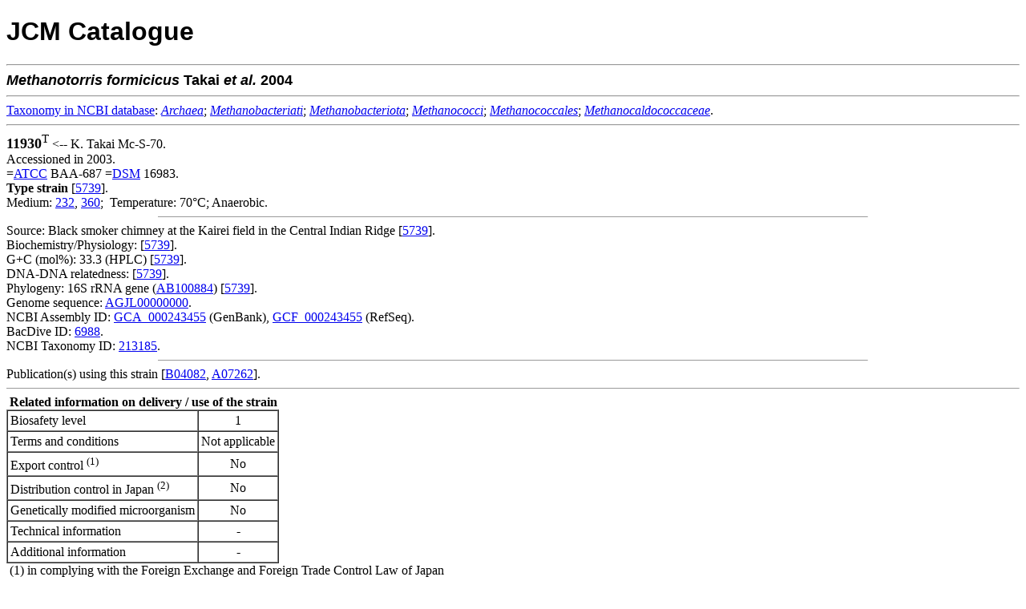

--- FILE ---
content_type: text/html; charset=utf-8
request_url: https://www.jcm.riken.jp/cgi-bin/jcm/jcm_number?JCM=11930
body_size: 2434
content:
<!DOCTYPE html
	PUBLIC "-//W3C//DTD XHTML 1.0 Transitional//EN"
	 "http://www.w3.org/TR/xhtml1/DTD/xhtml1-transitional.dtd">
<html xmlns="http://www.w3.org/1999/xhtml" lang="en-US" xml:lang="en-US">
<head>
<title>JCM 11930 - JCM Catalogue</title>
<link rel="stylesheet" type="text/css" href="../lightbox/css/lightbox.css" media="screen"/>
<script src="../lightbox/js/jquery.min.js" type="text/javascript"></script>
<script src="../lightbox/js/lightbox.js" type="text/javascript"></script>
<meta http-equiv="Content-Type" content="text/html; charset=utf-8" />
</head>
<body bgcolor="#FFFFFF">
<!-- Global site tag (gtag.js) - Google Analytics -->
<script async src="https://www.googletagmanager.com/gtag/js?id=UA-49139209-3"></script>
<script>
  window.dataLayer = window.dataLayer || [];
  function gtag(){dataLayer.push(arguments);}
  gtag('js', new Date());
  gtag('config', 'UA-49139209-3');
</script>


<H1><FONT FACE="Arial,Helvetica">JCM Catalogue</FONT></H1>

<HR>
<FONT SIZE=+1 FACE="Arial,Helvetica"><STRONG><I>Methanotorris</I> <I>formicicus</I> Takai <I>et al.</I>  2004 </STRONG></FONT><BR><hr>
<a href="https://www.ncbi.nlm.nih.gov/taxonomy/" target="_blank">Taxonomy&nbsp;in&nbsp;NCBI&nbsp;database</a>: <a href="https://www.ncbi.nlm.nih.gov/taxonomy/?term=Archaea" target="_blank"><i>Archaea</i></a>;  <a href="https://www.ncbi.nlm.nih.gov/taxonomy/?term=Methanobacteriati" target="_blank"><i>Methanobacteriati</i></a>;  <a href="https://www.ncbi.nlm.nih.gov/taxonomy/?term=Methanobacteriota" target="_blank"><i>Methanobacteriota</i></a>;  <a href="https://www.ncbi.nlm.nih.gov/taxonomy/?term=Methanococci" target="_blank"><i>Methanococci</i></a>;  <a href="https://www.ncbi.nlm.nih.gov/taxonomy/?term=Methanococcales" target="_blank"><i>Methanococcales</i></a>; <a href="https://www.ncbi.nlm.nih.gov/taxonomy/?term=Methanocaldococcaceae" target="_blank"><i>Methanocaldococcaceae</i></a>.<br>
<hr>
<FONT SIZE=4><B>11930</B><sup>T</sup></FONT> &lt;--&nbsp;K. Takai Mc-S-70.<BR>Accessioned in 2003.
<BR>
 =<A HREF="https://jcm.brc.riken.jp/en/abbr_e#ATCC">ATCC</A> BAA-687 =<A HREF="https://jcm.brc.riken.jp/en/abbr_e#DSM">DSM</A> 16983.<BR><B><font color="black">Type strain</font></B> [<a href="/cgi-bin/jcm/jcm_ref?REF=5739">5739</a>].<BR>Medium:  <A HREF="/cgi-bin/jcm/jcm_grmd?GRMD=232">232</A>, <A HREF="/cgi-bin/jcm/jcm_grmd?GRMD=360">360</A>;&nbsp;
Temperature: 70&#176;C; Anaerobic.
<BR>

<HR width="70%" size="1">
Source: Black smoker chimney at the Kairei field in the Central Indian Ridge [<a href="/cgi-bin/jcm/jcm_ref?REF=5739">5739</a>].<BR>
Biochemistry/Physiology: [<a href="/cgi-bin/jcm/jcm_ref?REF=5739">5739</a>].<BR>
G+C (mol%): 33.3 (HPLC) [<a href="/cgi-bin/jcm/jcm_ref?REF=5739">5739</a>].<BR>
DNA-DNA relatedness: [<a href="/cgi-bin/jcm/jcm_ref?REF=5739">5739</a>].<BR>
Phylogeny: 16S rRNA gene (<A HREF="https://www.ncbi.nlm.nih.gov/nuccore/AB100884">AB100884</A>) [<a href="/cgi-bin/jcm/jcm_ref?REF=5739">5739</a>].<BR>
Genome sequence: <A HREF="https://www.ncbi.nlm.nih.gov/nuccore/AGJL00000000">AGJL00000000</A>.<BR>
NCBI Assembly ID: <a href="https://www.ncbi.nlm.nih.gov/assembly/GCA_000243455" target="_blank">GCA_000243455</a> (GenBank), <a href="https://www.ncbi.nlm.nih.gov/assembly/GCF_000243455" target="_blank">GCF_000243455</a> (RefSeq).<br>
BacDive ID: <a href="https://bacdive.dsmz.de/strain/6988" target="_blank">6988</a>.<br>
NCBI Taxonomy ID: <a href="https://www.ncbi.nlm.nih.gov/Taxonomy/Browser/wwwtax.cgi?id=213185&lvl=0" target="_blank">213185</a>.<br>
<HR width="70%" size="1">
Publication(s) using this strain [<a href="https://jcm.brc.riken.jp/en/result/reflist2004#B04082" target="_blank">B04082</a>, <a href="https://jcm.brc.riken.jp/en/result/reflist2007#A07262" target="_blank">A07262</a>].
<hr size="1">
&nbsp;<b>Related information on delivery / use of the strain</b>
<table border="1" cellpadding="3" cellspacing="0">
<tr>
<td colspan="2">Biosafety level</td>
<td align="center">1</td>
</tr>
<tr>
<td colspan="2">Terms and conditions</td>
<td align="center">Not applicable</td>
</tr>
<tr>
<td colspan="2">Export control <sup>(1)</sup></td>
<td align="center">No</td>
</tr>
<tr>
<td colspan="2">Distribution control in Japan <sup>(2)</sup></td>
<td align="center">No</td>
<tr>
<td colspan="2">Genetically modified microorganism</td>
<td align="center">No</td>
</tr>
<tr>
<td colspan="2">Technical information</td>
<td align="center">-</td>
</tr>
<tr>
<td colspan="2">Additional information</td>
<td align="center">-</td>
</tr>
</table>
&nbsp;(1) in complying with the Foreign Exchange and Foreign Trade Control Law of Japan<br>
&nbsp;(2) in complying with the Plant Protection Law of Japan<br>
<br>
&nbsp;<b>Delivery category</b>
<table border="1" cellpadding="3" cellspacing="0">
<tr>
<td align="center">Domestic</td>
<td align="center"><b>B</b> (Actively growing culture of a microbial strain that is not preserved as a dried culture / a microbial strain of which dried ampoules are not available)</td>
<td align="center"><input type="button" value="information" style="font-weight:bold;cursor:pointer;background-color:#E1E1E1;" onClick="window.open('https://jcm.brc.riken.jp/ja/ordering#payment')"></td>
</tr>
<tr>
<td align="center">Overseas</td>
<td align="center"><b>B</b> (Actively growing culture of a microbial strain that is not preserved as a dried culture / a microbial strain of which dried ampoules are not available)</td>
<td align="center"><input type="button" value="information" style="font-weight:bold;cursor:pointer;background-color:#E1E1E1;" onClick="window.open('https://jcm.brc.riken.jp/en/ordering_e#fee')"></td>
</tr>
</table>
<hr size="1">
Viability and purity assays of this product were performed at the time of production as part of quality control. The authenticity of the culture was confirmed by analyzing an appropriate gene sequence, e.g., the 16S rRNA gene for prokaryotes, the D1/D2 region of LSU rRNA gene, the ITS region of the nuclear rRNA operon, etc. for eukaryotes. The characteristics and/or functions of the strain appearing in the catalogue are based on information from the corresponding literature and JCM does not guarantee them.
<HR><img src="/JCM/images/circle.png" alt="-">&nbsp;<a href="https://jcm.brc.riken.jp/en/ordering_e">Instructions for an order</a>
<br>
<img src="/JCM/images/circle.png" alt="-">&nbsp;<a href="https://jcm.brc.riken.jp/en/">Go to JCM Top Page</a>
<br>
<img src="/JCM/images/circle.png" alt="-">&nbsp;<a href="/JCM/list/">Go to List of JCM strains</a>
<br><br>
<div align="center">Copyright &copy; 2026 Microbe Division (JCM) - All Rights Reserved</div>
</BODY>

</HTML>